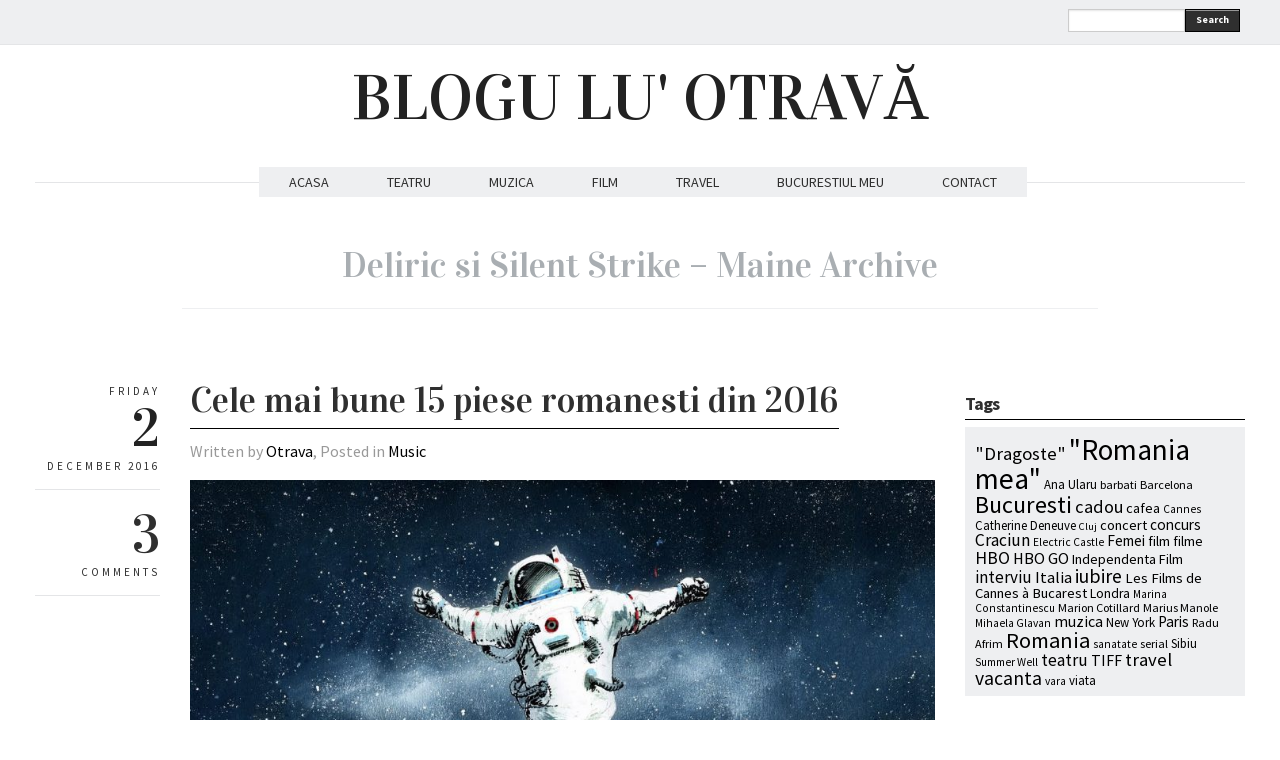

--- FILE ---
content_type: text/html; charset=UTF-8
request_url: https://www.bloguluotrava.ro/tag/deliric-si-silent-strike-maine/
body_size: 10688
content:
<!DOCTYPE html>
<html lang="en-US" xmlns:fb="http://www.facebook.com/2008/fbml"
 xmlns:og="http://opengraphprotocol.org/schema/"
 xmlns:fb="http://www.facebook.com/2008/fbml">
<head>
  <meta charset="UTF-8" />

  <!-- Set the viewport width to device width for mobile -->
  <meta name="viewport" content="width=device-width" />
  <meta name="generator" content="WordPress 6.2.8" />
  <link rel="alternate" type="application/rss+xml" title="RSS 2.0" href="https://www.bloguluotrava.ro/feed/" />
  <link rel="pingback" href="https://www.bloguluotrava.ro/xmlrpc.php" /> 
  <link rel="shortcut icon" href="https://www.bloguluotrava.ro/wp-content/themes/quarter/images/icons/favicon.png" />
  <title>Deliric si Silent Strike &#8211; Maine &#8211; BLOGU LU&#039; OTRAVĂ</title>
   <link rel="profile" href="https://gmpg.org/xfn/11" />
   <link rel="pingback" href="https://www.bloguluotrava.ro/xmlrpc.php" /> 

    <!-- GOOGLE WEB FONTS -->
   <link href='https://fonts.googleapis.com/css?family=Source+Sans+Pro:400,700,300italic,400italic,700italic' rel='stylesheet' type='text/css'>
   <link href='https://fonts.googleapis.com/css?family=Vidaloka' rel='stylesheet' type='text/css'>
  
  <!-- IE Fix for HTML5 Tags -->
  <!--[if lt IE 9]>
    <script src="https://html5shiv.googlecode.com/svn/trunk/html5.js"></script>
  <![endif]-->


<meta name='robots' content='max-image-preview:large' />
<link rel="alternate" type="application/rss+xml" title="BLOGU LU&#039; OTRAVĂ &raquo; Feed" href="https://www.bloguluotrava.ro/feed/" />
<link rel="alternate" type="application/rss+xml" title="BLOGU LU&#039; OTRAVĂ &raquo; Comments Feed" href="https://www.bloguluotrava.ro/comments/feed/" />
<link rel="alternate" type="application/rss+xml" title="BLOGU LU&#039; OTRAVĂ &raquo; Deliric si Silent Strike - Maine Tag Feed" href="https://www.bloguluotrava.ro/tag/deliric-si-silent-strike-maine/feed/" />
<script type="text/javascript">
window._wpemojiSettings = {"baseUrl":"https:\/\/s.w.org\/images\/core\/emoji\/14.0.0\/72x72\/","ext":".png","svgUrl":"https:\/\/s.w.org\/images\/core\/emoji\/14.0.0\/svg\/","svgExt":".svg","source":{"concatemoji":"https:\/\/www.bloguluotrava.ro\/wp-includes\/js\/wp-emoji-release.min.js?ver=6.2.8"}};
/*! This file is auto-generated */
!function(e,a,t){var n,r,o,i=a.createElement("canvas"),p=i.getContext&&i.getContext("2d");function s(e,t){p.clearRect(0,0,i.width,i.height),p.fillText(e,0,0);e=i.toDataURL();return p.clearRect(0,0,i.width,i.height),p.fillText(t,0,0),e===i.toDataURL()}function c(e){var t=a.createElement("script");t.src=e,t.defer=t.type="text/javascript",a.getElementsByTagName("head")[0].appendChild(t)}for(o=Array("flag","emoji"),t.supports={everything:!0,everythingExceptFlag:!0},r=0;r<o.length;r++)t.supports[o[r]]=function(e){if(p&&p.fillText)switch(p.textBaseline="top",p.font="600 32px Arial",e){case"flag":return s("\ud83c\udff3\ufe0f\u200d\u26a7\ufe0f","\ud83c\udff3\ufe0f\u200b\u26a7\ufe0f")?!1:!s("\ud83c\uddfa\ud83c\uddf3","\ud83c\uddfa\u200b\ud83c\uddf3")&&!s("\ud83c\udff4\udb40\udc67\udb40\udc62\udb40\udc65\udb40\udc6e\udb40\udc67\udb40\udc7f","\ud83c\udff4\u200b\udb40\udc67\u200b\udb40\udc62\u200b\udb40\udc65\u200b\udb40\udc6e\u200b\udb40\udc67\u200b\udb40\udc7f");case"emoji":return!s("\ud83e\udef1\ud83c\udffb\u200d\ud83e\udef2\ud83c\udfff","\ud83e\udef1\ud83c\udffb\u200b\ud83e\udef2\ud83c\udfff")}return!1}(o[r]),t.supports.everything=t.supports.everything&&t.supports[o[r]],"flag"!==o[r]&&(t.supports.everythingExceptFlag=t.supports.everythingExceptFlag&&t.supports[o[r]]);t.supports.everythingExceptFlag=t.supports.everythingExceptFlag&&!t.supports.flag,t.DOMReady=!1,t.readyCallback=function(){t.DOMReady=!0},t.supports.everything||(n=function(){t.readyCallback()},a.addEventListener?(a.addEventListener("DOMContentLoaded",n,!1),e.addEventListener("load",n,!1)):(e.attachEvent("onload",n),a.attachEvent("onreadystatechange",function(){"complete"===a.readyState&&t.readyCallback()})),(e=t.source||{}).concatemoji?c(e.concatemoji):e.wpemoji&&e.twemoji&&(c(e.twemoji),c(e.wpemoji)))}(window,document,window._wpemojiSettings);
</script>
<style type="text/css">
img.wp-smiley,
img.emoji {
	display: inline !important;
	border: none !important;
	box-shadow: none !important;
	height: 1em !important;
	width: 1em !important;
	margin: 0 0.07em !important;
	vertical-align: -0.1em !important;
	background: none !important;
	padding: 0 !important;
}
</style>
	<link rel='stylesheet' id='fbc_rc_widgets-style-css' href='https://www.bloguluotrava.ro/wp-content/plugins/facebook-comments-for-wordpress/css/facebook-comments-widgets.css?ver=6.2.8' type='text/css' media='all' />
<link rel='stylesheet' id='sbi_styles-css' href='https://www.bloguluotrava.ro/wp-content/plugins/instagram-feed/css/sbi-styles.min.css?ver=6.1.6' type='text/css' media='all' />
<link rel='stylesheet' id='wp-block-library-css' href='https://www.bloguluotrava.ro/wp-includes/css/dist/block-library/style.min.css?ver=6.2.8' type='text/css' media='all' />
<link rel='stylesheet' id='classic-theme-styles-css' href='https://www.bloguluotrava.ro/wp-includes/css/classic-themes.min.css?ver=6.2.8' type='text/css' media='all' />
<style id='global-styles-inline-css' type='text/css'>
body{--wp--preset--color--black: #000000;--wp--preset--color--cyan-bluish-gray: #abb8c3;--wp--preset--color--white: #ffffff;--wp--preset--color--pale-pink: #f78da7;--wp--preset--color--vivid-red: #cf2e2e;--wp--preset--color--luminous-vivid-orange: #ff6900;--wp--preset--color--luminous-vivid-amber: #fcb900;--wp--preset--color--light-green-cyan: #7bdcb5;--wp--preset--color--vivid-green-cyan: #00d084;--wp--preset--color--pale-cyan-blue: #8ed1fc;--wp--preset--color--vivid-cyan-blue: #0693e3;--wp--preset--color--vivid-purple: #9b51e0;--wp--preset--gradient--vivid-cyan-blue-to-vivid-purple: linear-gradient(135deg,rgba(6,147,227,1) 0%,rgb(155,81,224) 100%);--wp--preset--gradient--light-green-cyan-to-vivid-green-cyan: linear-gradient(135deg,rgb(122,220,180) 0%,rgb(0,208,130) 100%);--wp--preset--gradient--luminous-vivid-amber-to-luminous-vivid-orange: linear-gradient(135deg,rgba(252,185,0,1) 0%,rgba(255,105,0,1) 100%);--wp--preset--gradient--luminous-vivid-orange-to-vivid-red: linear-gradient(135deg,rgba(255,105,0,1) 0%,rgb(207,46,46) 100%);--wp--preset--gradient--very-light-gray-to-cyan-bluish-gray: linear-gradient(135deg,rgb(238,238,238) 0%,rgb(169,184,195) 100%);--wp--preset--gradient--cool-to-warm-spectrum: linear-gradient(135deg,rgb(74,234,220) 0%,rgb(151,120,209) 20%,rgb(207,42,186) 40%,rgb(238,44,130) 60%,rgb(251,105,98) 80%,rgb(254,248,76) 100%);--wp--preset--gradient--blush-light-purple: linear-gradient(135deg,rgb(255,206,236) 0%,rgb(152,150,240) 100%);--wp--preset--gradient--blush-bordeaux: linear-gradient(135deg,rgb(254,205,165) 0%,rgb(254,45,45) 50%,rgb(107,0,62) 100%);--wp--preset--gradient--luminous-dusk: linear-gradient(135deg,rgb(255,203,112) 0%,rgb(199,81,192) 50%,rgb(65,88,208) 100%);--wp--preset--gradient--pale-ocean: linear-gradient(135deg,rgb(255,245,203) 0%,rgb(182,227,212) 50%,rgb(51,167,181) 100%);--wp--preset--gradient--electric-grass: linear-gradient(135deg,rgb(202,248,128) 0%,rgb(113,206,126) 100%);--wp--preset--gradient--midnight: linear-gradient(135deg,rgb(2,3,129) 0%,rgb(40,116,252) 100%);--wp--preset--duotone--dark-grayscale: url('#wp-duotone-dark-grayscale');--wp--preset--duotone--grayscale: url('#wp-duotone-grayscale');--wp--preset--duotone--purple-yellow: url('#wp-duotone-purple-yellow');--wp--preset--duotone--blue-red: url('#wp-duotone-blue-red');--wp--preset--duotone--midnight: url('#wp-duotone-midnight');--wp--preset--duotone--magenta-yellow: url('#wp-duotone-magenta-yellow');--wp--preset--duotone--purple-green: url('#wp-duotone-purple-green');--wp--preset--duotone--blue-orange: url('#wp-duotone-blue-orange');--wp--preset--font-size--small: 13px;--wp--preset--font-size--medium: 20px;--wp--preset--font-size--large: 36px;--wp--preset--font-size--x-large: 42px;--wp--preset--spacing--20: 0.44rem;--wp--preset--spacing--30: 0.67rem;--wp--preset--spacing--40: 1rem;--wp--preset--spacing--50: 1.5rem;--wp--preset--spacing--60: 2.25rem;--wp--preset--spacing--70: 3.38rem;--wp--preset--spacing--80: 5.06rem;--wp--preset--shadow--natural: 6px 6px 9px rgba(0, 0, 0, 0.2);--wp--preset--shadow--deep: 12px 12px 50px rgba(0, 0, 0, 0.4);--wp--preset--shadow--sharp: 6px 6px 0px rgba(0, 0, 0, 0.2);--wp--preset--shadow--outlined: 6px 6px 0px -3px rgba(255, 255, 255, 1), 6px 6px rgba(0, 0, 0, 1);--wp--preset--shadow--crisp: 6px 6px 0px rgba(0, 0, 0, 1);}:where(.is-layout-flex){gap: 0.5em;}body .is-layout-flow > .alignleft{float: left;margin-inline-start: 0;margin-inline-end: 2em;}body .is-layout-flow > .alignright{float: right;margin-inline-start: 2em;margin-inline-end: 0;}body .is-layout-flow > .aligncenter{margin-left: auto !important;margin-right: auto !important;}body .is-layout-constrained > .alignleft{float: left;margin-inline-start: 0;margin-inline-end: 2em;}body .is-layout-constrained > .alignright{float: right;margin-inline-start: 2em;margin-inline-end: 0;}body .is-layout-constrained > .aligncenter{margin-left: auto !important;margin-right: auto !important;}body .is-layout-constrained > :where(:not(.alignleft):not(.alignright):not(.alignfull)){max-width: var(--wp--style--global--content-size);margin-left: auto !important;margin-right: auto !important;}body .is-layout-constrained > .alignwide{max-width: var(--wp--style--global--wide-size);}body .is-layout-flex{display: flex;}body .is-layout-flex{flex-wrap: wrap;align-items: center;}body .is-layout-flex > *{margin: 0;}:where(.wp-block-columns.is-layout-flex){gap: 2em;}.has-black-color{color: var(--wp--preset--color--black) !important;}.has-cyan-bluish-gray-color{color: var(--wp--preset--color--cyan-bluish-gray) !important;}.has-white-color{color: var(--wp--preset--color--white) !important;}.has-pale-pink-color{color: var(--wp--preset--color--pale-pink) !important;}.has-vivid-red-color{color: var(--wp--preset--color--vivid-red) !important;}.has-luminous-vivid-orange-color{color: var(--wp--preset--color--luminous-vivid-orange) !important;}.has-luminous-vivid-amber-color{color: var(--wp--preset--color--luminous-vivid-amber) !important;}.has-light-green-cyan-color{color: var(--wp--preset--color--light-green-cyan) !important;}.has-vivid-green-cyan-color{color: var(--wp--preset--color--vivid-green-cyan) !important;}.has-pale-cyan-blue-color{color: var(--wp--preset--color--pale-cyan-blue) !important;}.has-vivid-cyan-blue-color{color: var(--wp--preset--color--vivid-cyan-blue) !important;}.has-vivid-purple-color{color: var(--wp--preset--color--vivid-purple) !important;}.has-black-background-color{background-color: var(--wp--preset--color--black) !important;}.has-cyan-bluish-gray-background-color{background-color: var(--wp--preset--color--cyan-bluish-gray) !important;}.has-white-background-color{background-color: var(--wp--preset--color--white) !important;}.has-pale-pink-background-color{background-color: var(--wp--preset--color--pale-pink) !important;}.has-vivid-red-background-color{background-color: var(--wp--preset--color--vivid-red) !important;}.has-luminous-vivid-orange-background-color{background-color: var(--wp--preset--color--luminous-vivid-orange) !important;}.has-luminous-vivid-amber-background-color{background-color: var(--wp--preset--color--luminous-vivid-amber) !important;}.has-light-green-cyan-background-color{background-color: var(--wp--preset--color--light-green-cyan) !important;}.has-vivid-green-cyan-background-color{background-color: var(--wp--preset--color--vivid-green-cyan) !important;}.has-pale-cyan-blue-background-color{background-color: var(--wp--preset--color--pale-cyan-blue) !important;}.has-vivid-cyan-blue-background-color{background-color: var(--wp--preset--color--vivid-cyan-blue) !important;}.has-vivid-purple-background-color{background-color: var(--wp--preset--color--vivid-purple) !important;}.has-black-border-color{border-color: var(--wp--preset--color--black) !important;}.has-cyan-bluish-gray-border-color{border-color: var(--wp--preset--color--cyan-bluish-gray) !important;}.has-white-border-color{border-color: var(--wp--preset--color--white) !important;}.has-pale-pink-border-color{border-color: var(--wp--preset--color--pale-pink) !important;}.has-vivid-red-border-color{border-color: var(--wp--preset--color--vivid-red) !important;}.has-luminous-vivid-orange-border-color{border-color: var(--wp--preset--color--luminous-vivid-orange) !important;}.has-luminous-vivid-amber-border-color{border-color: var(--wp--preset--color--luminous-vivid-amber) !important;}.has-light-green-cyan-border-color{border-color: var(--wp--preset--color--light-green-cyan) !important;}.has-vivid-green-cyan-border-color{border-color: var(--wp--preset--color--vivid-green-cyan) !important;}.has-pale-cyan-blue-border-color{border-color: var(--wp--preset--color--pale-cyan-blue) !important;}.has-vivid-cyan-blue-border-color{border-color: var(--wp--preset--color--vivid-cyan-blue) !important;}.has-vivid-purple-border-color{border-color: var(--wp--preset--color--vivid-purple) !important;}.has-vivid-cyan-blue-to-vivid-purple-gradient-background{background: var(--wp--preset--gradient--vivid-cyan-blue-to-vivid-purple) !important;}.has-light-green-cyan-to-vivid-green-cyan-gradient-background{background: var(--wp--preset--gradient--light-green-cyan-to-vivid-green-cyan) !important;}.has-luminous-vivid-amber-to-luminous-vivid-orange-gradient-background{background: var(--wp--preset--gradient--luminous-vivid-amber-to-luminous-vivid-orange) !important;}.has-luminous-vivid-orange-to-vivid-red-gradient-background{background: var(--wp--preset--gradient--luminous-vivid-orange-to-vivid-red) !important;}.has-very-light-gray-to-cyan-bluish-gray-gradient-background{background: var(--wp--preset--gradient--very-light-gray-to-cyan-bluish-gray) !important;}.has-cool-to-warm-spectrum-gradient-background{background: var(--wp--preset--gradient--cool-to-warm-spectrum) !important;}.has-blush-light-purple-gradient-background{background: var(--wp--preset--gradient--blush-light-purple) !important;}.has-blush-bordeaux-gradient-background{background: var(--wp--preset--gradient--blush-bordeaux) !important;}.has-luminous-dusk-gradient-background{background: var(--wp--preset--gradient--luminous-dusk) !important;}.has-pale-ocean-gradient-background{background: var(--wp--preset--gradient--pale-ocean) !important;}.has-electric-grass-gradient-background{background: var(--wp--preset--gradient--electric-grass) !important;}.has-midnight-gradient-background{background: var(--wp--preset--gradient--midnight) !important;}.has-small-font-size{font-size: var(--wp--preset--font-size--small) !important;}.has-medium-font-size{font-size: var(--wp--preset--font-size--medium) !important;}.has-large-font-size{font-size: var(--wp--preset--font-size--large) !important;}.has-x-large-font-size{font-size: var(--wp--preset--font-size--x-large) !important;}
.wp-block-navigation a:where(:not(.wp-element-button)){color: inherit;}
:where(.wp-block-columns.is-layout-flex){gap: 2em;}
.wp-block-pullquote{font-size: 1.5em;line-height: 1.6;}
</style>
<link rel='stylesheet' id='fancybox-css' href='https://www.bloguluotrava.ro/wp-content/themes/quarter/javascripts/source/jquery.fancybox.css?ver=6.2.8' type='text/css' media='all' />
<link rel='stylesheet' id='foundation-css' href='https://www.bloguluotrava.ro/wp-content/themes/quarter/stylesheets/foundation.css?ver=6.2.8' type='text/css' media='all' />
<link rel='stylesheet' id='aude-layout-css' href='https://www.bloguluotrava.ro/wp-content/themes/quarter/style.css?ver=6.2.8' type='text/css' media='all' />
<link rel='stylesheet' id='superfishcss-css' href='https://www.bloguluotrava.ro/wp-content/themes/quarter/stylesheets/superfish.css?ver=6.2.8' type='text/css' media='all' />
<link rel='stylesheet' id='flexslider-css' href='https://www.bloguluotrava.ro/wp-content/themes/quarter/stylesheets/flexslider.css?ver=6.2.8' type='text/css' media='all' />
<script type='text/javascript' src='https://www.bloguluotrava.ro/wp-includes/js/jquery/jquery.min.js?ver=3.6.4' id='jquery-core-js'></script>
<script type='text/javascript' src='https://www.bloguluotrava.ro/wp-includes/js/jquery/jquery-migrate.min.js?ver=3.4.0' id='jquery-migrate-js'></script>
<script type='text/javascript' src='https://www.bloguluotrava.ro/wp-content/themes/quarter/javascripts/modernizr.foundation.js?ver=6.2.8' id='modernizr-js'></script>
<script type='text/javascript' src='https://www.bloguluotrava.ro/wp-content/plugins/google-analyticator/external-tracking.min.js?ver=6.5.7' id='ga-external-tracking-js'></script>
<link rel="https://api.w.org/" href="https://www.bloguluotrava.ro/wp-json/" /><link rel="alternate" type="application/json" href="https://www.bloguluotrava.ro/wp-json/wp/v2/tags/4990" /><link rel="EditURI" type="application/rsd+xml" title="RSD" href="https://www.bloguluotrava.ro/xmlrpc.php?rsd" />
<link rel="wlwmanifest" type="application/wlwmanifest+xml" href="https://www.bloguluotrava.ro/wp-includes/wlwmanifest.xml" />
<meta name="generator" content="WordPress 6.2.8" />
<meta property="og:site_name" content="BLOGU LU&amp;#039; OTRAVĂ" />
<meta property="og:type" content="article" />
<style type="text/css">.recentcomments a{display:inline !important;padding:0 !important;margin:0 !important;}</style>
<style type="text/css">
.a-stats {
	width: auto;
}
.a-stats a {
	background: #7CA821;
	background-image:-moz-linear-gradient(0% 100% 90deg,#5F8E14,#7CA821);
	background-image:-webkit-gradient(linear,0% 0,0% 100%,from(#7CA821),to(#5F8E14));
	border: 1px solid #5F8E14;
	border-radius:3px;
	color: #CFEA93;
	cursor: pointer;
	display: block;
	font-weight: normal;
	height: 100%;
	-moz-border-radius:3px;
	padding: 7px 0 8px;
	text-align: center;
	text-decoration: none;
	-webkit-border-radius:3px;
	width: 100%;
}
.a-stats a:hover {
	text-decoration: none;
	background-image:-moz-linear-gradient(0% 100% 90deg,#6F9C1B,#659417);
	background-image:-webkit-gradient(linear,0% 0,0% 100%,from(#659417),to(#6F9C1B));
}
.a-stats .count {
	color: #FFF;
	display: block;
	font-size: 15px;
	line-height: 16px;
	padding: 0 13px;
	white-space: nowrap;
}
</style>

<!-- Google Analytics Tracking by Google Analyticator 6.5.7 -->
<script type="text/javascript">
    var analyticsFileTypes = [];
    var analyticsSnippet = 'enabled';
    var analyticsEventTracking = 'enabled';
</script>
<script type="text/javascript">
	var _gaq = _gaq || [];
  
	_gaq.push(['_setAccount', 'UA-39491246-1']);
    _gaq.push(['_addDevId', 'i9k95']); // Google Analyticator App ID with Google
	_gaq.push(['_trackPageview']);

	(function() {
		var ga = document.createElement('script'); ga.type = 'text/javascript'; ga.async = true;
		                ga.src = ('https:' == document.location.protocol ? 'https://ssl' : 'http://www') + '.google-analytics.com/ga.js';
		                var s = document.getElementsByTagName('script')[0]; s.parentNode.insertBefore(ga, s);
	})();
</script>


<!-- Google tag (gtag.js) -->
<script async src="https://www.googletagmanager.com/gtag/js?id=G-R069TXBKJL"></script>
<script>
  window.dataLayer = window.dataLayer || [];
  function gtag(){dataLayer.push(arguments);}
  gtag('js', new Date());

  gtag('config', 'G-R069TXBKJL');
</script>


<!-- Hotjar Tracking Code for https://www.bloguluotrava.ro -->
<script>
    (function(h,o,t,j,a,r){
        h.hj=h.hj||function(){(h.hj.q=h.hj.q||[]).push(arguments)};
        h._hjSettings={hjid:1784438,hjsv:6};
        a=o.getElementsByTagName('head')[0];
        r=o.createElement('script');r.async=1;
        r.src=t+h._hjSettings.hjid+j+h._hjSettings.hjsv;
        a.appendChild(r);
    })(window,document,'https://static.hotjar.com/c/hotjar-','.js?sv=');
</script>


</head>
<body data-rsssl=1 class="archive tag tag-deliric-si-silent-strike-maine tag-4990">

<!-- Top Bar -->
  <div class="top">
    <div class="row">
     <div class="ten columns">
      <ul class="social">
            	        	                                            	        </ul>
    </div>

    <div class="two columns">
      <div class="row">
      <div class="eleven columns">  
     <!-- SEARCH -->
   <form method="get" id="searchform" action="https://www.bloguluotrava.ro">
   <div class="row collapse">  
   <div class="ten mobile-three columns">
   <input type="text" name="s" id="s" value=""> 
   </div>
   <div class="two mobile-one columns">
   <button type="submit" class="button tiny">Search</button>    
   </div>
   </div>
   </form>
<!-- SEARCH END -->   </div>
 </div>
  </div>

</div>
</div>

  <!-- End Top Bar -->


 <!-- Header -->

    <div class="row">
    <div class="twelve columns">
     <a href="https://www.bloguluotrava.ro/">
     <h1 class="text-center logo">
         BLOGU LU&#039; OTRAVĂ        </h1></a>
     
     <p class="text-center motto"></p>
     
    </div>
  </div>
  <!-- End Header -->


  <!-- NAVIGATION -->
    <div class="row">
    <div class="twelve columns"> 
 <nav>
     <ul id="themenu" class="sf-menu navigation"><li id="menu-item-3890" class="menu-item menu-item-type-custom menu-item-object-custom menu-item-home menu-item-3890"><a href="https://www.bloguluotrava.ro/">ACASA</a></li>
<li id="menu-item-3885" class="menu-item menu-item-type-taxonomy menu-item-object-category menu-item-3885"><a href="https://www.bloguluotrava.ro/category/teatru/">TEATRU</a></li>
<li id="menu-item-3886" class="menu-item menu-item-type-taxonomy menu-item-object-category menu-item-3886"><a href="https://www.bloguluotrava.ro/category/music/">MUZICA</a></li>
<li id="menu-item-3887" class="menu-item menu-item-type-taxonomy menu-item-object-category menu-item-3887"><a href="https://www.bloguluotrava.ro/category/film/">FILM</a></li>
<li id="menu-item-3888" class="menu-item menu-item-type-taxonomy menu-item-object-category menu-item-3888"><a href="https://www.bloguluotrava.ro/category/travel/">TRAVEL</a></li>
<li id="menu-item-3889" class="menu-item menu-item-type-taxonomy menu-item-object-category menu-item-3889"><a href="https://www.bloguluotrava.ro/category/bucurestiul-meu/">BUCURESTIUL MEU</a></li>
<li id="menu-item-4747" class="menu-item menu-item-type-custom menu-item-object-custom menu-item-4747"><a href="https://www.bloguluotrava.ro/contact/">CONTACT</a></li>
</ul>

 <!-- DROPDOWN SELECT MENU FOR SMALL SCREENS -->      
  <div class="medium button dropdown">
  Select
   <ul>
<li><a href="https://www.bloguluotrava.ro/">ACASA</a></li>
<li><a href="https://www.bloguluotrava.ro/category/teatru/">TEATRU</a></li>
<li><a href="https://www.bloguluotrava.ro/category/music/">MUZICA</a></li>
<li><a href="https://www.bloguluotrava.ro/category/film/">FILM</a></li>
<li><a href="https://www.bloguluotrava.ro/category/travel/">TRAVEL</a></li>
<li><a href="https://www.bloguluotrava.ro/category/bucurestiul-meu/">BUCURESTIUL MEU</a></li>
<li><a href="https://www.bloguluotrava.ro/contact/">CONTACT</a></li>
 </ul>
</div>
 <!-- END OF DROPDOWN SELECT MENU FOR SMALL SCREENS --> 
 </nav>
 
 
 
   </div>
</div>

<!-- END OF NAVIGATION --> 


 <!-- Main Page Content and Sidebar -->

<div class="row"> 
<div class="twelve columns">
    <h1 class="archive_title">
             
              <span>Deliric si Silent Strike &#8211; Maine Archive</span>
            </h1>
</div>
</div>

   
  <div class="row">
   
   <div class="nine columns">

        <!-- Post -->
 

  


       <div class="row">
       <div class="twelve columns">
       <div class="row">
       <div class="two columns">
        <div class="row">
        <div class="twelve columns">
        
        <div class="info">
        <p class="text-right day">Friday</p>
        <h3 class="text-right">2</h3>
        <p class="text-right month">December 2016</p>
        </div>

         <div class="info">
        <h3 class="text-right"><a href="https://www.bloguluotrava.ro/cele-mai-bune-15-de-piese-romanesti-din-2016//#comments">3</a></h3>
        <p class="text-right">COMMENTS</p>
        </div>
   
             </div>
             </div>
             </div>

    <div class="ten columns">

      <article>
      <div class="post-13271 post type-post status-publish format-standard has-post-thumbnail hentry category-music tag-orizont tag-coma tag-cred-ca-sunt-extraterestru tag-culese-din-cartier tag-deliric-si-silent-strike tag-deliric-si-silent-strike-maine tag-fantome tag-fratii-grime tag-gojira-planet-h tag-guess-who-feat-tudor-chirila-prea-curand tag-la-hotar tag-les-elephants-bizzares tag-macanache tag-the-mono-jacks">
      <h2 class="post_title"><span><a href="https://www.bloguluotrava.ro/cele-mai-bune-15-de-piese-romanesti-din-2016/" title="Cele mai bune 15 piese romanesti din 2016">Cele mai bune 15 piese romanesti din 2016</a></span></h2>
      <p class="written">Written by <a href="https://www.bloguluotrava.ro/author/admin/" title="Posts by Otrava" rel="author">Otrava</a>,  Posted in <a href="https://www.bloguluotrava.ro/category/music/" rel="nofollow">Music</a></p>

      <div class="featuredimage"><a href="https://www.bloguluotrava.ro/cele-mai-bune-15-de-piese-romanesti-din-2016/" title="Cele mai bune 15 piese romanesti din 2016"><img width="940" height="529" src="https://www.bloguluotrava.ro/wp-content/uploads/2016/12/del-940x529.jpg" class="attachment-large size-large wp-post-image" alt="" decoding="async" srcset="https://www.bloguluotrava.ro/wp-content/uploads/2016/12/del-940x529.jpg 940w, https://www.bloguluotrava.ro/wp-content/uploads/2016/12/del-580x326.jpg 580w, https://www.bloguluotrava.ro/wp-content/uploads/2016/12/del-768x432.jpg 768w, https://www.bloguluotrava.ro/wp-content/uploads/2016/12/del.jpg 1280w" sizes="(max-width: 940px) 100vw, 940px" /></a></div>
  

      <div class="row">
      <div class="maincontent">  
      <div class="twelve columns">
      <p class="p1"><strong><a href="https://www.bloguluotrava.ro/cele-mai-bune-10-de-piese-romanesti-din-2015/">Am facut treaba ast</a></strong>a si anul trecut si o sa o fac la fiecare final de an. Pentru ca as vrea sa auda cat mai multi despre unele trupe care nu apar pe la TV sau pe la radio. Este un top. Si revin cu textul asta inainte de fiecare top. Este o treaba subiectiva si foarte, foarte personala.</p>
<p class="p1"> <a href="https://www.bloguluotrava.ro/cele-mai-bune-15-de-piese-romanesti-din-2016/#more-13271" class="more-link"><span aria-label="Continue reading Cele mai bune 15 piese romanesti din 2016">(more&hellip;)</span></a></p>
      

      </div>
      </div>
      </div>
      </div>
      </article>

    </div>
       </div>
        
           </div>
         </div>
                    <!-- End Post -->
<div class="row paging">
<div class="ten columns offset-by-two">
   <div class="six columns">
     <div class="morenext"></div>    
     </div>
     <div class="six columns">
     <div class="moreprevious"></div>           
</div>
 
</div>
</div>   

        
  </div>

<!-- SIDEBAR -->
<div class="three columns">

	
	<div class="row sidebar"> 
<div class="twelve columns"><h4>Tags</h4><div class="tagcloud"><a href="https://www.bloguluotrava.ro/tag/dragoste/" class="tag-cloud-link tag-link-1540 tag-link-position-1" style="font-size: 14.021505376344pt;" aria-label="&quot;Dragoste&quot; (24 items)">&quot;Dragoste&quot;</a>
<a href="https://www.bloguluotrava.ro/tag/romania-mea/" class="tag-cloud-link tag-link-1559 tag-link-position-2" style="font-size: 22pt;" aria-label="&quot;Romania mea&quot; (84 items)">&quot;Romania mea&quot;</a>
<a href="https://www.bloguluotrava.ro/tag/ana-ularu/" class="tag-cloud-link tag-link-1179 tag-link-position-3" style="font-size: 9.6559139784946pt;" aria-label="Ana Ularu (12 items)">Ana Ularu</a>
<a href="https://www.bloguluotrava.ro/tag/barbati/" class="tag-cloud-link tag-link-1876 tag-link-position-4" style="font-size: 9.2043010752688pt;" aria-label="barbati (11 items)">barbati</a>
<a href="https://www.bloguluotrava.ro/tag/barcelona/" class="tag-cloud-link tag-link-1584 tag-link-position-5" style="font-size: 9.2043010752688pt;" aria-label="Barcelona (11 items)">Barcelona</a>
<a href="https://www.bloguluotrava.ro/tag/bucuresti/" class="tag-cloud-link tag-link-969 tag-link-position-6" style="font-size: 18.236559139785pt;" aria-label="Bucuresti (47 items)">Bucuresti</a>
<a href="https://www.bloguluotrava.ro/tag/cadou/" class="tag-cloud-link tag-link-1021 tag-link-position-7" style="font-size: 13.720430107527pt;" aria-label="cadou (23 items)">cadou</a>
<a href="https://www.bloguluotrava.ro/tag/cafea/" class="tag-cloud-link tag-link-2947 tag-link-position-8" style="font-size: 10.709677419355pt;" aria-label="cafea (14 items)">cafea</a>
<a href="https://www.bloguluotrava.ro/tag/cannes/" class="tag-cloud-link tag-link-945 tag-link-position-9" style="font-size: 8.6021505376344pt;" aria-label="Cannes (10 items)">Cannes</a>
<a href="https://www.bloguluotrava.ro/tag/catherine-deneuve/" class="tag-cloud-link tag-link-1222 tag-link-position-10" style="font-size: 9.6559139784946pt;" aria-label="Catherine Deneuve (12 items)">Catherine Deneuve</a>
<a href="https://www.bloguluotrava.ro/tag/cluj/" class="tag-cloud-link tag-link-1131 tag-link-position-11" style="font-size: 8pt;" aria-label="Cluj (9 items)">Cluj</a>
<a href="https://www.bloguluotrava.ro/tag/concert/" class="tag-cloud-link tag-link-1522 tag-link-position-12" style="font-size: 10.709677419355pt;" aria-label="concert (14 items)">concert</a>
<a href="https://www.bloguluotrava.ro/tag/concurs/" class="tag-cloud-link tag-link-978 tag-link-position-13" style="font-size: 11.462365591398pt;" aria-label="concurs (16 items)">concurs</a>
<a href="https://www.bloguluotrava.ro/tag/craciun/" class="tag-cloud-link tag-link-1020 tag-link-position-14" style="font-size: 13.118279569892pt;" aria-label="Craciun (21 items)">Craciun</a>
<a href="https://www.bloguluotrava.ro/tag/electric-castle/" class="tag-cloud-link tag-link-4030 tag-link-position-15" style="font-size: 8.6021505376344pt;" aria-label="Electric Castle (10 items)">Electric Castle</a>
<a href="https://www.bloguluotrava.ro/tag/femei/" class="tag-cloud-link tag-link-1751 tag-link-position-16" style="font-size: 11.462365591398pt;" aria-label="Femei (16 items)">Femei</a>
<a href="https://www.bloguluotrava.ro/tag/film-2/" class="tag-cloud-link tag-link-1931 tag-link-position-17" style="font-size: 10.709677419355pt;" aria-label="film (14 items)">film</a>
<a href="https://www.bloguluotrava.ro/tag/filme/" class="tag-cloud-link tag-link-4427 tag-link-position-18" style="font-size: 10.709677419355pt;" aria-label="filme (14 items)">filme</a>
<a href="https://www.bloguluotrava.ro/tag/hbo/" class="tag-cloud-link tag-link-2293 tag-link-position-19" style="font-size: 13.41935483871pt;" aria-label="HBO (22 items)">HBO</a>
<a href="https://www.bloguluotrava.ro/tag/hbo-go/" class="tag-cloud-link tag-link-4711 tag-link-position-20" style="font-size: 12.516129032258pt;" aria-label="HBO GO (19 items)">HBO GO</a>
<a href="https://www.bloguluotrava.ro/tag/independenta-film/" class="tag-cloud-link tag-link-2601 tag-link-position-21" style="font-size: 10.709677419355pt;" aria-label="Independenta Film (14 items)">Independenta Film</a>
<a href="https://www.bloguluotrava.ro/tag/interviu/" class="tag-cloud-link tag-link-954 tag-link-position-22" style="font-size: 12.817204301075pt;" aria-label="interviu (20 items)">interviu</a>
<a href="https://www.bloguluotrava.ro/tag/italia/" class="tag-cloud-link tag-link-1477 tag-link-position-23" style="font-size: 12.516129032258pt;" aria-label="Italia (19 items)">Italia</a>
<a href="https://www.bloguluotrava.ro/tag/iubire/" class="tag-cloud-link tag-link-1154 tag-link-position-24" style="font-size: 14.774193548387pt;" aria-label="iubire (27 items)">iubire</a>
<a href="https://www.bloguluotrava.ro/tag/les-films-de-cannes-a-bucarest/" class="tag-cloud-link tag-link-995 tag-link-position-25" style="font-size: 11.010752688172pt;" aria-label="Les Films de Cannes à Bucarest (15 items)">Les Films de Cannes à Bucarest</a>
<a href="https://www.bloguluotrava.ro/tag/londra/" class="tag-cloud-link tag-link-1576 tag-link-position-26" style="font-size: 10.258064516129pt;" aria-label="Londra (13 items)">Londra</a>
<a href="https://www.bloguluotrava.ro/tag/marina-constantinescu/" class="tag-cloud-link tag-link-1205 tag-link-position-27" style="font-size: 8.6021505376344pt;" aria-label="Marina Constantinescu (10 items)">Marina Constantinescu</a>
<a href="https://www.bloguluotrava.ro/tag/marion-cotillard/" class="tag-cloud-link tag-link-1618 tag-link-position-28" style="font-size: 9.2043010752688pt;" aria-label="Marion Cotillard (11 items)">Marion Cotillard</a>
<a href="https://www.bloguluotrava.ro/tag/marius-manole/" class="tag-cloud-link tag-link-1006 tag-link-position-29" style="font-size: 9.2043010752688pt;" aria-label="Marius Manole (11 items)">Marius Manole</a>
<a href="https://www.bloguluotrava.ro/tag/mihaela-glavan/" class="tag-cloud-link tag-link-2060 tag-link-position-30" style="font-size: 8.6021505376344pt;" aria-label="Mihaela Glavan (10 items)">Mihaela Glavan</a>
<a href="https://www.bloguluotrava.ro/tag/muzica/" class="tag-cloud-link tag-link-3398 tag-link-position-31" style="font-size: 11.913978494624pt;" aria-label="muzica (17 items)">muzica</a>
<a href="https://www.bloguluotrava.ro/tag/new-york/" class="tag-cloud-link tag-link-1512 tag-link-position-32" style="font-size: 9.6559139784946pt;" aria-label="New York (12 items)">New York</a>
<a href="https://www.bloguluotrava.ro/tag/paris/" class="tag-cloud-link tag-link-976 tag-link-position-33" style="font-size: 11.462365591398pt;" aria-label="Paris (16 items)">Paris</a>
<a href="https://www.bloguluotrava.ro/tag/radu-afrim/" class="tag-cloud-link tag-link-1008 tag-link-position-34" style="font-size: 9.2043010752688pt;" aria-label="Radu Afrim (11 items)">Radu Afrim</a>
<a href="https://www.bloguluotrava.ro/tag/romania/" class="tag-cloud-link tag-link-1703 tag-link-position-35" style="font-size: 16.731182795699pt;" aria-label="Romania (37 items)">Romania</a>
<a href="https://www.bloguluotrava.ro/tag/sanatate/" class="tag-cloud-link tag-link-1262 tag-link-position-36" style="font-size: 8.6021505376344pt;" aria-label="sanatate (10 items)">sanatate</a>
<a href="https://www.bloguluotrava.ro/tag/serial/" class="tag-cloud-link tag-link-2295 tag-link-position-37" style="font-size: 9.2043010752688pt;" aria-label="serial (11 items)">serial</a>
<a href="https://www.bloguluotrava.ro/tag/sibiu/" class="tag-cloud-link tag-link-1549 tag-link-position-38" style="font-size: 9.6559139784946pt;" aria-label="Sibiu (12 items)">Sibiu</a>
<a href="https://www.bloguluotrava.ro/tag/summer-well/" class="tag-cloud-link tag-link-4188 tag-link-position-39" style="font-size: 8.6021505376344pt;" aria-label="Summer Well (10 items)">Summer Well</a>
<a href="https://www.bloguluotrava.ro/tag/teatru-2/" class="tag-cloud-link tag-link-1273 tag-link-position-40" style="font-size: 13.118279569892pt;" aria-label="teatru (21 items)">teatru</a>
<a href="https://www.bloguluotrava.ro/tag/tiff/" class="tag-cloud-link tag-link-3927 tag-link-position-41" style="font-size: 11.913978494624pt;" aria-label="TIFF (17 items)">TIFF</a>
<a href="https://www.bloguluotrava.ro/tag/travel-2/" class="tag-cloud-link tag-link-1798 tag-link-position-42" style="font-size: 14.021505376344pt;" aria-label="travel (24 items)">travel</a>
<a href="https://www.bloguluotrava.ro/tag/vacanta/" class="tag-cloud-link tag-link-1072 tag-link-position-43" style="font-size: 14.774193548387pt;" aria-label="vacanta (27 items)">vacanta</a>
<a href="https://www.bloguluotrava.ro/tag/vara/" class="tag-cloud-link tag-link-1688 tag-link-position-44" style="font-size: 8.6021505376344pt;" aria-label="vara (10 items)">vara</a>
<a href="https://www.bloguluotrava.ro/tag/viata/" class="tag-cloud-link tag-link-1213 tag-link-position-45" style="font-size: 9.6559139784946pt;" aria-label="viata (12 items)">viata</a></div>
</div></div><div class="row sidebar"> 
<div class="twelve columns">			<div class="textwidget">
</div>
		</div></div><div class="row sidebar"> 
<div class="twelve columns"><h4>Arhiva</h4>
			<ul>
					<li><a href='https://www.bloguluotrava.ro/2025/10/'>October 2025</a>&nbsp;(1)</li>
	<li><a href='https://www.bloguluotrava.ro/2025/07/'>July 2025</a>&nbsp;(1)</li>
	<li><a href='https://www.bloguluotrava.ro/2024/10/'>October 2024</a>&nbsp;(2)</li>
	<li><a href='https://www.bloguluotrava.ro/2024/05/'>May 2024</a>&nbsp;(1)</li>
	<li><a href='https://www.bloguluotrava.ro/2024/02/'>February 2024</a>&nbsp;(1)</li>
	<li><a href='https://www.bloguluotrava.ro/2023/11/'>November 2023</a>&nbsp;(1)</li>
	<li><a href='https://www.bloguluotrava.ro/2023/07/'>July 2023</a>&nbsp;(1)</li>
	<li><a href='https://www.bloguluotrava.ro/2023/04/'>April 2023</a>&nbsp;(2)</li>
	<li><a href='https://www.bloguluotrava.ro/2023/03/'>March 2023</a>&nbsp;(2)</li>
	<li><a href='https://www.bloguluotrava.ro/2023/02/'>February 2023</a>&nbsp;(2)</li>
	<li><a href='https://www.bloguluotrava.ro/2022/12/'>December 2022</a>&nbsp;(1)</li>
	<li><a href='https://www.bloguluotrava.ro/2022/11/'>November 2022</a>&nbsp;(4)</li>
	<li><a href='https://www.bloguluotrava.ro/2022/10/'>October 2022</a>&nbsp;(2)</li>
	<li><a href='https://www.bloguluotrava.ro/2022/09/'>September 2022</a>&nbsp;(2)</li>
	<li><a href='https://www.bloguluotrava.ro/2022/08/'>August 2022</a>&nbsp;(3)</li>
	<li><a href='https://www.bloguluotrava.ro/2022/07/'>July 2022</a>&nbsp;(7)</li>
	<li><a href='https://www.bloguluotrava.ro/2022/06/'>June 2022</a>&nbsp;(5)</li>
	<li><a href='https://www.bloguluotrava.ro/2022/05/'>May 2022</a>&nbsp;(6)</li>
	<li><a href='https://www.bloguluotrava.ro/2022/04/'>April 2022</a>&nbsp;(8)</li>
	<li><a href='https://www.bloguluotrava.ro/2022/03/'>March 2022</a>&nbsp;(3)</li>
	<li><a href='https://www.bloguluotrava.ro/2022/02/'>February 2022</a>&nbsp;(7)</li>
	<li><a href='https://www.bloguluotrava.ro/2022/01/'>January 2022</a>&nbsp;(1)</li>
	<li><a href='https://www.bloguluotrava.ro/2021/12/'>December 2021</a>&nbsp;(2)</li>
	<li><a href='https://www.bloguluotrava.ro/2021/11/'>November 2021</a>&nbsp;(2)</li>
	<li><a href='https://www.bloguluotrava.ro/2021/10/'>October 2021</a>&nbsp;(4)</li>
	<li><a href='https://www.bloguluotrava.ro/2021/09/'>September 2021</a>&nbsp;(1)</li>
	<li><a href='https://www.bloguluotrava.ro/2021/08/'>August 2021</a>&nbsp;(4)</li>
	<li><a href='https://www.bloguluotrava.ro/2021/06/'>June 2021</a>&nbsp;(1)</li>
	<li><a href='https://www.bloguluotrava.ro/2021/05/'>May 2021</a>&nbsp;(1)</li>
	<li><a href='https://www.bloguluotrava.ro/2021/04/'>April 2021</a>&nbsp;(2)</li>
	<li><a href='https://www.bloguluotrava.ro/2021/03/'>March 2021</a>&nbsp;(3)</li>
	<li><a href='https://www.bloguluotrava.ro/2021/02/'>February 2021</a>&nbsp;(2)</li>
	<li><a href='https://www.bloguluotrava.ro/2021/01/'>January 2021</a>&nbsp;(1)</li>
	<li><a href='https://www.bloguluotrava.ro/2020/12/'>December 2020</a>&nbsp;(4)</li>
	<li><a href='https://www.bloguluotrava.ro/2020/11/'>November 2020</a>&nbsp;(5)</li>
	<li><a href='https://www.bloguluotrava.ro/2020/10/'>October 2020</a>&nbsp;(3)</li>
	<li><a href='https://www.bloguluotrava.ro/2020/09/'>September 2020</a>&nbsp;(3)</li>
	<li><a href='https://www.bloguluotrava.ro/2020/08/'>August 2020</a>&nbsp;(5)</li>
	<li><a href='https://www.bloguluotrava.ro/2020/07/'>July 2020</a>&nbsp;(5)</li>
	<li><a href='https://www.bloguluotrava.ro/2020/06/'>June 2020</a>&nbsp;(4)</li>
	<li><a href='https://www.bloguluotrava.ro/2020/05/'>May 2020</a>&nbsp;(5)</li>
	<li><a href='https://www.bloguluotrava.ro/2020/04/'>April 2020</a>&nbsp;(6)</li>
	<li><a href='https://www.bloguluotrava.ro/2020/03/'>March 2020</a>&nbsp;(5)</li>
	<li><a href='https://www.bloguluotrava.ro/2020/02/'>February 2020</a>&nbsp;(8)</li>
	<li><a href='https://www.bloguluotrava.ro/2020/01/'>January 2020</a>&nbsp;(9)</li>
	<li><a href='https://www.bloguluotrava.ro/2019/12/'>December 2019</a>&nbsp;(10)</li>
	<li><a href='https://www.bloguluotrava.ro/2019/11/'>November 2019</a>&nbsp;(6)</li>
	<li><a href='https://www.bloguluotrava.ro/2019/10/'>October 2019</a>&nbsp;(8)</li>
	<li><a href='https://www.bloguluotrava.ro/2019/09/'>September 2019</a>&nbsp;(6)</li>
	<li><a href='https://www.bloguluotrava.ro/2019/08/'>August 2019</a>&nbsp;(3)</li>
	<li><a href='https://www.bloguluotrava.ro/2019/07/'>July 2019</a>&nbsp;(6)</li>
	<li><a href='https://www.bloguluotrava.ro/2019/06/'>June 2019</a>&nbsp;(5)</li>
	<li><a href='https://www.bloguluotrava.ro/2019/05/'>May 2019</a>&nbsp;(3)</li>
	<li><a href='https://www.bloguluotrava.ro/2019/04/'>April 2019</a>&nbsp;(5)</li>
	<li><a href='https://www.bloguluotrava.ro/2019/03/'>March 2019</a>&nbsp;(5)</li>
	<li><a href='https://www.bloguluotrava.ro/2019/02/'>February 2019</a>&nbsp;(10)</li>
	<li><a href='https://www.bloguluotrava.ro/2019/01/'>January 2019</a>&nbsp;(11)</li>
	<li><a href='https://www.bloguluotrava.ro/2018/12/'>December 2018</a>&nbsp;(13)</li>
	<li><a href='https://www.bloguluotrava.ro/2018/11/'>November 2018</a>&nbsp;(6)</li>
	<li><a href='https://www.bloguluotrava.ro/2018/10/'>October 2018</a>&nbsp;(9)</li>
	<li><a href='https://www.bloguluotrava.ro/2018/09/'>September 2018</a>&nbsp;(11)</li>
	<li><a href='https://www.bloguluotrava.ro/2018/08/'>August 2018</a>&nbsp;(9)</li>
	<li><a href='https://www.bloguluotrava.ro/2018/07/'>July 2018</a>&nbsp;(9)</li>
	<li><a href='https://www.bloguluotrava.ro/2018/06/'>June 2018</a>&nbsp;(8)</li>
	<li><a href='https://www.bloguluotrava.ro/2018/05/'>May 2018</a>&nbsp;(14)</li>
	<li><a href='https://www.bloguluotrava.ro/2018/04/'>April 2018</a>&nbsp;(9)</li>
	<li><a href='https://www.bloguluotrava.ro/2018/03/'>March 2018</a>&nbsp;(8)</li>
	<li><a href='https://www.bloguluotrava.ro/2018/02/'>February 2018</a>&nbsp;(14)</li>
	<li><a href='https://www.bloguluotrava.ro/2018/01/'>January 2018</a>&nbsp;(10)</li>
	<li><a href='https://www.bloguluotrava.ro/2017/12/'>December 2017</a>&nbsp;(13)</li>
	<li><a href='https://www.bloguluotrava.ro/2017/11/'>November 2017</a>&nbsp;(11)</li>
	<li><a href='https://www.bloguluotrava.ro/2017/10/'>October 2017</a>&nbsp;(10)</li>
	<li><a href='https://www.bloguluotrava.ro/2017/09/'>September 2017</a>&nbsp;(13)</li>
	<li><a href='https://www.bloguluotrava.ro/2017/08/'>August 2017</a>&nbsp;(10)</li>
	<li><a href='https://www.bloguluotrava.ro/2017/07/'>July 2017</a>&nbsp;(10)</li>
	<li><a href='https://www.bloguluotrava.ro/2017/06/'>June 2017</a>&nbsp;(12)</li>
	<li><a href='https://www.bloguluotrava.ro/2017/05/'>May 2017</a>&nbsp;(11)</li>
	<li><a href='https://www.bloguluotrava.ro/2017/04/'>April 2017</a>&nbsp;(14)</li>
	<li><a href='https://www.bloguluotrava.ro/2017/03/'>March 2017</a>&nbsp;(14)</li>
	<li><a href='https://www.bloguluotrava.ro/2017/02/'>February 2017</a>&nbsp;(12)</li>
	<li><a href='https://www.bloguluotrava.ro/2017/01/'>January 2017</a>&nbsp;(13)</li>
	<li><a href='https://www.bloguluotrava.ro/2016/12/'>December 2016</a>&nbsp;(19)</li>
	<li><a href='https://www.bloguluotrava.ro/2016/11/'>November 2016</a>&nbsp;(21)</li>
	<li><a href='https://www.bloguluotrava.ro/2016/10/'>October 2016</a>&nbsp;(27)</li>
	<li><a href='https://www.bloguluotrava.ro/2016/09/'>September 2016</a>&nbsp;(14)</li>
	<li><a href='https://www.bloguluotrava.ro/2016/08/'>August 2016</a>&nbsp;(7)</li>
	<li><a href='https://www.bloguluotrava.ro/2016/07/'>July 2016</a>&nbsp;(9)</li>
	<li><a href='https://www.bloguluotrava.ro/2016/06/'>June 2016</a>&nbsp;(11)</li>
	<li><a href='https://www.bloguluotrava.ro/2016/05/'>May 2016</a>&nbsp;(9)</li>
	<li><a href='https://www.bloguluotrava.ro/2016/04/'>April 2016</a>&nbsp;(10)</li>
	<li><a href='https://www.bloguluotrava.ro/2016/03/'>March 2016</a>&nbsp;(15)</li>
	<li><a href='https://www.bloguluotrava.ro/2016/02/'>February 2016</a>&nbsp;(14)</li>
	<li><a href='https://www.bloguluotrava.ro/2016/01/'>January 2016</a>&nbsp;(18)</li>
	<li><a href='https://www.bloguluotrava.ro/2015/12/'>December 2015</a>&nbsp;(8)</li>
	<li><a href='https://www.bloguluotrava.ro/2015/11/'>November 2015</a>&nbsp;(10)</li>
	<li><a href='https://www.bloguluotrava.ro/2015/10/'>October 2015</a>&nbsp;(13)</li>
	<li><a href='https://www.bloguluotrava.ro/2015/09/'>September 2015</a>&nbsp;(11)</li>
	<li><a href='https://www.bloguluotrava.ro/2015/08/'>August 2015</a>&nbsp;(10)</li>
	<li><a href='https://www.bloguluotrava.ro/2015/07/'>July 2015</a>&nbsp;(8)</li>
	<li><a href='https://www.bloguluotrava.ro/2015/06/'>June 2015</a>&nbsp;(12)</li>
	<li><a href='https://www.bloguluotrava.ro/2015/05/'>May 2015</a>&nbsp;(12)</li>
	<li><a href='https://www.bloguluotrava.ro/2015/04/'>April 2015</a>&nbsp;(13)</li>
	<li><a href='https://www.bloguluotrava.ro/2015/03/'>March 2015</a>&nbsp;(13)</li>
	<li><a href='https://www.bloguluotrava.ro/2015/02/'>February 2015</a>&nbsp;(17)</li>
	<li><a href='https://www.bloguluotrava.ro/2015/01/'>January 2015</a>&nbsp;(14)</li>
	<li><a href='https://www.bloguluotrava.ro/2014/12/'>December 2014</a>&nbsp;(18)</li>
	<li><a href='https://www.bloguluotrava.ro/2014/11/'>November 2014</a>&nbsp;(14)</li>
	<li><a href='https://www.bloguluotrava.ro/2014/10/'>October 2014</a>&nbsp;(13)</li>
	<li><a href='https://www.bloguluotrava.ro/2014/09/'>September 2014</a>&nbsp;(8)</li>
	<li><a href='https://www.bloguluotrava.ro/2014/08/'>August 2014</a>&nbsp;(11)</li>
	<li><a href='https://www.bloguluotrava.ro/2014/07/'>July 2014</a>&nbsp;(10)</li>
	<li><a href='https://www.bloguluotrava.ro/2014/06/'>June 2014</a>&nbsp;(22)</li>
	<li><a href='https://www.bloguluotrava.ro/2014/05/'>May 2014</a>&nbsp;(16)</li>
	<li><a href='https://www.bloguluotrava.ro/2014/04/'>April 2014</a>&nbsp;(17)</li>
	<li><a href='https://www.bloguluotrava.ro/2014/03/'>March 2014</a>&nbsp;(16)</li>
	<li><a href='https://www.bloguluotrava.ro/2014/02/'>February 2014</a>&nbsp;(11)</li>
	<li><a href='https://www.bloguluotrava.ro/2014/01/'>January 2014</a>&nbsp;(12)</li>
	<li><a href='https://www.bloguluotrava.ro/2013/12/'>December 2013</a>&nbsp;(15)</li>
	<li><a href='https://www.bloguluotrava.ro/2013/11/'>November 2013</a>&nbsp;(10)</li>
	<li><a href='https://www.bloguluotrava.ro/2013/10/'>October 2013</a>&nbsp;(13)</li>
	<li><a href='https://www.bloguluotrava.ro/2013/09/'>September 2013</a>&nbsp;(12)</li>
	<li><a href='https://www.bloguluotrava.ro/2013/08/'>August 2013</a>&nbsp;(6)</li>
	<li><a href='https://www.bloguluotrava.ro/2013/07/'>July 2013</a>&nbsp;(5)</li>
	<li><a href='https://www.bloguluotrava.ro/2013/06/'>June 2013</a>&nbsp;(3)</li>
	<li><a href='https://www.bloguluotrava.ro/2013/05/'>May 2013</a>&nbsp;(5)</li>
	<li><a href='https://www.bloguluotrava.ro/2013/04/'>April 2013</a>&nbsp;(2)</li>
	<li><a href='https://www.bloguluotrava.ro/2013/03/'>March 2013</a>&nbsp;(6)</li>
	<li><a href='https://www.bloguluotrava.ro/2013/02/'>February 2013</a>&nbsp;(2)</li>
	<li><a href='https://www.bloguluotrava.ro/2013/01/'>January 2013</a>&nbsp;(1)</li>
	<li><a href='https://www.bloguluotrava.ro/2012/12/'>December 2012</a>&nbsp;(1)</li>
	<li><a href='https://www.bloguluotrava.ro/2012/11/'>November 2012</a>&nbsp;(2)</li>
	<li><a href='https://www.bloguluotrava.ro/2012/10/'>October 2012</a>&nbsp;(1)</li>
	<li><a href='https://www.bloguluotrava.ro/2012/08/'>August 2012</a>&nbsp;(3)</li>
	<li><a href='https://www.bloguluotrava.ro/2012/06/'>June 2012</a>&nbsp;(3)</li>
	<li><a href='https://www.bloguluotrava.ro/2012/04/'>April 2012</a>&nbsp;(1)</li>
	<li><a href='https://www.bloguluotrava.ro/2012/02/'>February 2012</a>&nbsp;(1)</li>
	<li><a href='https://www.bloguluotrava.ro/2012/01/'>January 2012</a>&nbsp;(1)</li>
	<li><a href='https://www.bloguluotrava.ro/2011/11/'>November 2011</a>&nbsp;(1)</li>
	<li><a href='https://www.bloguluotrava.ro/2011/09/'>September 2011</a>&nbsp;(4)</li>
	<li><a href='https://www.bloguluotrava.ro/2011/08/'>August 2011</a>&nbsp;(1)</li>
	<li><a href='https://www.bloguluotrava.ro/2011/06/'>June 2011</a>&nbsp;(1)</li>
			</ul>

			</div></div><div class="row sidebar"> 
<div class="twelve columns">			<div class="textwidget"><!-- .ad20.net Standard Ad Code for bloguluotrava.ro, zone rectangle -->

<script type="text/javascript">X1_AdParams = {'pub':         '560302451683403','site'                       :               'bloguluotrava.ro','section'               :               '0','zone'                    :               'rectangle','size'                      :               '0x0'};</script><script type="text/javascript" src="https://content.adservingfactory.com/Lib.js"></script>

<!-- .ad20.net Standard Ad Code for bloguluotrava.ro, zone rectangle --></div>
		</div></div>
		<div class="row sidebar"> 
<div class="twelve columns">
		<h4>Recent Posts</h4>
		<ul>
											<li>
					<a href="https://www.bloguluotrava.ro/orasul-in-care-nu-se-intampla-nimic/">Orasul in care nu se intampla nimic</a>
									</li>
											<li>
					<a href="https://www.bloguluotrava.ro/cea-mai-frumoasa-zi-din-vara-asta/">Cea mai frumoasa zi din vara asta</a>
									</li>
											<li>
					<a href="https://www.bloguluotrava.ro/10-filme-pe-care-merita-sa-le-revezi/">10 filme pe care merita sa le revezi</a>
									</li>
											<li>
					<a href="https://www.bloguluotrava.ro/viitorul-apartine-celor-creativi/">Viitorul apartine celor creativi</a>
									</li>
											<li>
					<a href="https://www.bloguluotrava.ro/povestea-adevarata-despre-frauda-secolului/">Povestea adevărată despre frauda secolului</a>
									</li>
					</ul>

		</div></div><div class="row sidebar"> 
<div class="twelve columns"><h4>Pages</h4>
			<ul>
				<li class="page_item page-item-4740"><a href="https://www.bloguluotrava.ro/contact/">Contact</a></li>
			</ul>

			</div></div><div class="row sidebar"> 
<div class="twelve columns"><h4>Comments</h4><ul id="recentcomments"><li class="recentcomments"><span class="comment-author-link">Otrava</span> on <a href="https://www.bloguluotrava.ro/cum-sa-iti-petreci-vacanta-de-vara-in-cel-mai-frumos-loc-din-lume/#comment-245496">Cum sa iti petreci vacanta de vara in cel mai frumos loc din lume!</a></li><li class="recentcomments"><span class="comment-author-link">Edy</span> on <a href="https://www.bloguluotrava.ro/cum-sa-iti-petreci-vacanta-de-vara-in-cel-mai-frumos-loc-din-lume/#comment-245349">Cum sa iti petreci vacanta de vara in cel mai frumos loc din lume!</a></li><li class="recentcomments"><span class="comment-author-link"><a href="https://vidro.ro" class="url" rel="ugc external nofollow">Vidro</a></span> on <a href="https://www.bloguluotrava.ro/top-10-cele-mai-bune-statiuni-de-schi-din-europa/#comment-245309">Top 10 cele mai bune statiuni de schi din Europa</a></li><li class="recentcomments"><span class="comment-author-link"><a href="https://KPop-Demon.com" class="url" rel="ugc external nofollow">KPop Demon Hunters</a></span> on <a href="https://www.bloguluotrava.ro/cele-mai-cool-terase-si-gradini-de-vara-din-bucuresti/#comment-244236">Cele mai cool terase si gradini de vara din Bucuresti</a></li><li class="recentcomments"><span class="comment-author-link">Daniela</span> on <a href="https://www.bloguluotrava.ro/cele-mai-frumoase-filme-de-dragoste-pe-care-trebuie-sa-le-vezi-macar-o-data-n-viata/#comment-244005">Cele mai frumoase filme de dragoste pe care trebuie sa le vezi macar o data-n viata</a></li></ul></div></div><div class="row sidebar"> 
<div class="twelve columns">			<div class="textwidget"><a href="http://www.carticusuflet.ro/">
<img src="https://www.bloguluotrava.ro/banners/300x250-carticusuflet2.jpg" alt="Carti cu suflet" />
</a></div>
		</div></div><div class="row sidebar"> 
<div class="twelve columns"><h4><a class="rsswidget rss-widget-feed" href="https://bloguluotrava.ro/"><img class="rss-widget-icon" style="border:0" width="14" height="14" src="https://www.bloguluotrava.ro/wp-includes/images/rss.png" alt="RSS" loading="lazy" /></a> <a class="rsswidget rss-widget-title" href="https://www.bloguluotrava.ro/">nou</a></h4><ul><li><a class='rsswidget' href='https://www.bloguluotrava.ro/orasul-in-care-nu-se-intampla-nimic/'>Orasul in care nu se intampla nimic</a> <span class="rss-date">October 13, 2025</span><div class="rssSummary">Tatal meu era din Oradea. Aici s-a nascut, aici a copilarit, aici a facut liceul si tot aici a debutat ca actor la Teatrul Regina Maria. Am fost de mic in Oradea. Imi povesteste mama despre primul zbor cu avionul la varsta de 3 ani. Apoi a fost o perioada in care nu am mai [&hellip;]</div></li></ul></div></div><div class="row sidebar"> 
<div class="twelve columns">			<div class="textwidget"></div>
		</div></div><div class="row sidebar"> 
<div class="twelve columns"><h4>Archives</h4>
			<ul>
					<li><a href='https://www.bloguluotrava.ro/2025/10/'>October 2025</a></li>
	<li><a href='https://www.bloguluotrava.ro/2025/07/'>July 2025</a></li>
	<li><a href='https://www.bloguluotrava.ro/2024/10/'>October 2024</a></li>
	<li><a href='https://www.bloguluotrava.ro/2024/05/'>May 2024</a></li>
	<li><a href='https://www.bloguluotrava.ro/2024/02/'>February 2024</a></li>
	<li><a href='https://www.bloguluotrava.ro/2023/11/'>November 2023</a></li>
	<li><a href='https://www.bloguluotrava.ro/2023/07/'>July 2023</a></li>
	<li><a href='https://www.bloguluotrava.ro/2023/04/'>April 2023</a></li>
	<li><a href='https://www.bloguluotrava.ro/2023/03/'>March 2023</a></li>
	<li><a href='https://www.bloguluotrava.ro/2023/02/'>February 2023</a></li>
	<li><a href='https://www.bloguluotrava.ro/2022/12/'>December 2022</a></li>
	<li><a href='https://www.bloguluotrava.ro/2022/11/'>November 2022</a></li>
	<li><a href='https://www.bloguluotrava.ro/2022/10/'>October 2022</a></li>
	<li><a href='https://www.bloguluotrava.ro/2022/09/'>September 2022</a></li>
	<li><a href='https://www.bloguluotrava.ro/2022/08/'>August 2022</a></li>
	<li><a href='https://www.bloguluotrava.ro/2022/07/'>July 2022</a></li>
	<li><a href='https://www.bloguluotrava.ro/2022/06/'>June 2022</a></li>
	<li><a href='https://www.bloguluotrava.ro/2022/05/'>May 2022</a></li>
	<li><a href='https://www.bloguluotrava.ro/2022/04/'>April 2022</a></li>
	<li><a href='https://www.bloguluotrava.ro/2022/03/'>March 2022</a></li>
	<li><a href='https://www.bloguluotrava.ro/2022/02/'>February 2022</a></li>
	<li><a href='https://www.bloguluotrava.ro/2022/01/'>January 2022</a></li>
	<li><a href='https://www.bloguluotrava.ro/2021/12/'>December 2021</a></li>
	<li><a href='https://www.bloguluotrava.ro/2021/11/'>November 2021</a></li>
	<li><a href='https://www.bloguluotrava.ro/2021/10/'>October 2021</a></li>
	<li><a href='https://www.bloguluotrava.ro/2021/09/'>September 2021</a></li>
	<li><a href='https://www.bloguluotrava.ro/2021/08/'>August 2021</a></li>
	<li><a href='https://www.bloguluotrava.ro/2021/06/'>June 2021</a></li>
	<li><a href='https://www.bloguluotrava.ro/2021/05/'>May 2021</a></li>
	<li><a href='https://www.bloguluotrava.ro/2021/04/'>April 2021</a></li>
	<li><a href='https://www.bloguluotrava.ro/2021/03/'>March 2021</a></li>
	<li><a href='https://www.bloguluotrava.ro/2021/02/'>February 2021</a></li>
	<li><a href='https://www.bloguluotrava.ro/2021/01/'>January 2021</a></li>
	<li><a href='https://www.bloguluotrava.ro/2020/12/'>December 2020</a></li>
	<li><a href='https://www.bloguluotrava.ro/2020/11/'>November 2020</a></li>
	<li><a href='https://www.bloguluotrava.ro/2020/10/'>October 2020</a></li>
	<li><a href='https://www.bloguluotrava.ro/2020/09/'>September 2020</a></li>
	<li><a href='https://www.bloguluotrava.ro/2020/08/'>August 2020</a></li>
	<li><a href='https://www.bloguluotrava.ro/2020/07/'>July 2020</a></li>
	<li><a href='https://www.bloguluotrava.ro/2020/06/'>June 2020</a></li>
	<li><a href='https://www.bloguluotrava.ro/2020/05/'>May 2020</a></li>
	<li><a href='https://www.bloguluotrava.ro/2020/04/'>April 2020</a></li>
	<li><a href='https://www.bloguluotrava.ro/2020/03/'>March 2020</a></li>
	<li><a href='https://www.bloguluotrava.ro/2020/02/'>February 2020</a></li>
	<li><a href='https://www.bloguluotrava.ro/2020/01/'>January 2020</a></li>
	<li><a href='https://www.bloguluotrava.ro/2019/12/'>December 2019</a></li>
	<li><a href='https://www.bloguluotrava.ro/2019/11/'>November 2019</a></li>
	<li><a href='https://www.bloguluotrava.ro/2019/10/'>October 2019</a></li>
	<li><a href='https://www.bloguluotrava.ro/2019/09/'>September 2019</a></li>
	<li><a href='https://www.bloguluotrava.ro/2019/08/'>August 2019</a></li>
	<li><a href='https://www.bloguluotrava.ro/2019/07/'>July 2019</a></li>
	<li><a href='https://www.bloguluotrava.ro/2019/06/'>June 2019</a></li>
	<li><a href='https://www.bloguluotrava.ro/2019/05/'>May 2019</a></li>
	<li><a href='https://www.bloguluotrava.ro/2019/04/'>April 2019</a></li>
	<li><a href='https://www.bloguluotrava.ro/2019/03/'>March 2019</a></li>
	<li><a href='https://www.bloguluotrava.ro/2019/02/'>February 2019</a></li>
	<li><a href='https://www.bloguluotrava.ro/2019/01/'>January 2019</a></li>
	<li><a href='https://www.bloguluotrava.ro/2018/12/'>December 2018</a></li>
	<li><a href='https://www.bloguluotrava.ro/2018/11/'>November 2018</a></li>
	<li><a href='https://www.bloguluotrava.ro/2018/10/'>October 2018</a></li>
	<li><a href='https://www.bloguluotrava.ro/2018/09/'>September 2018</a></li>
	<li><a href='https://www.bloguluotrava.ro/2018/08/'>August 2018</a></li>
	<li><a href='https://www.bloguluotrava.ro/2018/07/'>July 2018</a></li>
	<li><a href='https://www.bloguluotrava.ro/2018/06/'>June 2018</a></li>
	<li><a href='https://www.bloguluotrava.ro/2018/05/'>May 2018</a></li>
	<li><a href='https://www.bloguluotrava.ro/2018/04/'>April 2018</a></li>
	<li><a href='https://www.bloguluotrava.ro/2018/03/'>March 2018</a></li>
	<li><a href='https://www.bloguluotrava.ro/2018/02/'>February 2018</a></li>
	<li><a href='https://www.bloguluotrava.ro/2018/01/'>January 2018</a></li>
	<li><a href='https://www.bloguluotrava.ro/2017/12/'>December 2017</a></li>
	<li><a href='https://www.bloguluotrava.ro/2017/11/'>November 2017</a></li>
	<li><a href='https://www.bloguluotrava.ro/2017/10/'>October 2017</a></li>
	<li><a href='https://www.bloguluotrava.ro/2017/09/'>September 2017</a></li>
	<li><a href='https://www.bloguluotrava.ro/2017/08/'>August 2017</a></li>
	<li><a href='https://www.bloguluotrava.ro/2017/07/'>July 2017</a></li>
	<li><a href='https://www.bloguluotrava.ro/2017/06/'>June 2017</a></li>
	<li><a href='https://www.bloguluotrava.ro/2017/05/'>May 2017</a></li>
	<li><a href='https://www.bloguluotrava.ro/2017/04/'>April 2017</a></li>
	<li><a href='https://www.bloguluotrava.ro/2017/03/'>March 2017</a></li>
	<li><a href='https://www.bloguluotrava.ro/2017/02/'>February 2017</a></li>
	<li><a href='https://www.bloguluotrava.ro/2017/01/'>January 2017</a></li>
	<li><a href='https://www.bloguluotrava.ro/2016/12/'>December 2016</a></li>
	<li><a href='https://www.bloguluotrava.ro/2016/11/'>November 2016</a></li>
	<li><a href='https://www.bloguluotrava.ro/2016/10/'>October 2016</a></li>
	<li><a href='https://www.bloguluotrava.ro/2016/09/'>September 2016</a></li>
	<li><a href='https://www.bloguluotrava.ro/2016/08/'>August 2016</a></li>
	<li><a href='https://www.bloguluotrava.ro/2016/07/'>July 2016</a></li>
	<li><a href='https://www.bloguluotrava.ro/2016/06/'>June 2016</a></li>
	<li><a href='https://www.bloguluotrava.ro/2016/05/'>May 2016</a></li>
	<li><a href='https://www.bloguluotrava.ro/2016/04/'>April 2016</a></li>
	<li><a href='https://www.bloguluotrava.ro/2016/03/'>March 2016</a></li>
	<li><a href='https://www.bloguluotrava.ro/2016/02/'>February 2016</a></li>
	<li><a href='https://www.bloguluotrava.ro/2016/01/'>January 2016</a></li>
	<li><a href='https://www.bloguluotrava.ro/2015/12/'>December 2015</a></li>
	<li><a href='https://www.bloguluotrava.ro/2015/11/'>November 2015</a></li>
	<li><a href='https://www.bloguluotrava.ro/2015/10/'>October 2015</a></li>
	<li><a href='https://www.bloguluotrava.ro/2015/09/'>September 2015</a></li>
	<li><a href='https://www.bloguluotrava.ro/2015/08/'>August 2015</a></li>
	<li><a href='https://www.bloguluotrava.ro/2015/07/'>July 2015</a></li>
	<li><a href='https://www.bloguluotrava.ro/2015/06/'>June 2015</a></li>
	<li><a href='https://www.bloguluotrava.ro/2015/05/'>May 2015</a></li>
	<li><a href='https://www.bloguluotrava.ro/2015/04/'>April 2015</a></li>
	<li><a href='https://www.bloguluotrava.ro/2015/03/'>March 2015</a></li>
	<li><a href='https://www.bloguluotrava.ro/2015/02/'>February 2015</a></li>
	<li><a href='https://www.bloguluotrava.ro/2015/01/'>January 2015</a></li>
	<li><a href='https://www.bloguluotrava.ro/2014/12/'>December 2014</a></li>
	<li><a href='https://www.bloguluotrava.ro/2014/11/'>November 2014</a></li>
	<li><a href='https://www.bloguluotrava.ro/2014/10/'>October 2014</a></li>
	<li><a href='https://www.bloguluotrava.ro/2014/09/'>September 2014</a></li>
	<li><a href='https://www.bloguluotrava.ro/2014/08/'>August 2014</a></li>
	<li><a href='https://www.bloguluotrava.ro/2014/07/'>July 2014</a></li>
	<li><a href='https://www.bloguluotrava.ro/2014/06/'>June 2014</a></li>
	<li><a href='https://www.bloguluotrava.ro/2014/05/'>May 2014</a></li>
	<li><a href='https://www.bloguluotrava.ro/2014/04/'>April 2014</a></li>
	<li><a href='https://www.bloguluotrava.ro/2014/03/'>March 2014</a></li>
	<li><a href='https://www.bloguluotrava.ro/2014/02/'>February 2014</a></li>
	<li><a href='https://www.bloguluotrava.ro/2014/01/'>January 2014</a></li>
	<li><a href='https://www.bloguluotrava.ro/2013/12/'>December 2013</a></li>
	<li><a href='https://www.bloguluotrava.ro/2013/11/'>November 2013</a></li>
	<li><a href='https://www.bloguluotrava.ro/2013/10/'>October 2013</a></li>
	<li><a href='https://www.bloguluotrava.ro/2013/09/'>September 2013</a></li>
	<li><a href='https://www.bloguluotrava.ro/2013/08/'>August 2013</a></li>
	<li><a href='https://www.bloguluotrava.ro/2013/07/'>July 2013</a></li>
	<li><a href='https://www.bloguluotrava.ro/2013/06/'>June 2013</a></li>
	<li><a href='https://www.bloguluotrava.ro/2013/05/'>May 2013</a></li>
	<li><a href='https://www.bloguluotrava.ro/2013/04/'>April 2013</a></li>
	<li><a href='https://www.bloguluotrava.ro/2013/03/'>March 2013</a></li>
	<li><a href='https://www.bloguluotrava.ro/2013/02/'>February 2013</a></li>
	<li><a href='https://www.bloguluotrava.ro/2013/01/'>January 2013</a></li>
	<li><a href='https://www.bloguluotrava.ro/2012/12/'>December 2012</a></li>
	<li><a href='https://www.bloguluotrava.ro/2012/11/'>November 2012</a></li>
	<li><a href='https://www.bloguluotrava.ro/2012/10/'>October 2012</a></li>
	<li><a href='https://www.bloguluotrava.ro/2012/08/'>August 2012</a></li>
	<li><a href='https://www.bloguluotrava.ro/2012/06/'>June 2012</a></li>
	<li><a href='https://www.bloguluotrava.ro/2012/04/'>April 2012</a></li>
	<li><a href='https://www.bloguluotrava.ro/2012/02/'>February 2012</a></li>
	<li><a href='https://www.bloguluotrava.ro/2012/01/'>January 2012</a></li>
	<li><a href='https://www.bloguluotrava.ro/2011/11/'>November 2011</a></li>
	<li><a href='https://www.bloguluotrava.ro/2011/09/'>September 2011</a></li>
	<li><a href='https://www.bloguluotrava.ro/2011/08/'>August 2011</a></li>
	<li><a href='https://www.bloguluotrava.ro/2011/06/'>June 2011</a></li>
			</ul>

			</div></div><div class="row sidebar"> 
<div class="twelve columns"><h4>Spam Blocked</h4>
	<div class="a-stats">
		<a href="https://akismet.com" target="_blank" rel="noopener" title="">
			<strong class="count">29,671,313 spam</strong> blocked by <strong>Akismet</strong>		</a>
	</div>

</div></div><div class="row sidebar"> 
<div class="twelve columns"><h4>Categories</h4>
			<ul>
					<li class="cat-item cat-item-940"><a href="https://www.bloguluotrava.ro/category/bucurestiul-meu/">Bucurestiul meu</a>
</li>
	<li class="cat-item cat-item-4133"><a href="https://www.bloguluotrava.ro/category/carte/">Carte</a>
</li>
	<li class="cat-item cat-item-1"><a href="https://www.bloguluotrava.ro/category/diverse/">Diverse</a>
</li>
	<li class="cat-item cat-item-941"><a href="https://www.bloguluotrava.ro/category/film/">Film</a>
</li>
	<li class="cat-item cat-item-937"><a href="https://www.bloguluotrava.ro/category/music/">Music</a>
</li>
	<li class="cat-item cat-item-938"><a href="https://www.bloguluotrava.ro/category/teatru/">Teatru</a>
</li>
	<li class="cat-item cat-item-936"><a href="https://www.bloguluotrava.ro/category/travel/">Travel</a>
</li>
			</ul>

			</div></div><div class="row sidebar"> 
<div class="twelve columns"><h4>Categories</h4>
			<ul>
					<li class="cat-item cat-item-940"><a href="https://www.bloguluotrava.ro/category/bucurestiul-meu/">Bucurestiul meu</a>
</li>
	<li class="cat-item cat-item-4133"><a href="https://www.bloguluotrava.ro/category/carte/">Carte</a>
</li>
	<li class="cat-item cat-item-1"><a href="https://www.bloguluotrava.ro/category/diverse/">Diverse</a>
</li>
	<li class="cat-item cat-item-941"><a href="https://www.bloguluotrava.ro/category/film/">Film</a>
</li>
	<li class="cat-item cat-item-937"><a href="https://www.bloguluotrava.ro/category/music/">Music</a>
</li>
	<li class="cat-item cat-item-938"><a href="https://www.bloguluotrava.ro/category/teatru/">Teatru</a>
</li>
	<li class="cat-item cat-item-936"><a href="https://www.bloguluotrava.ro/category/travel/">Travel</a>
</li>
			</ul>

			</div></div><div class="row sidebar"> 
<div class="twelve columns"><h4>Categories</h4>
			<ul>
					<li class="cat-item cat-item-940"><a href="https://www.bloguluotrava.ro/category/bucurestiul-meu/">Bucurestiul meu</a>
</li>
	<li class="cat-item cat-item-4133"><a href="https://www.bloguluotrava.ro/category/carte/">Carte</a>
</li>
	<li class="cat-item cat-item-1"><a href="https://www.bloguluotrava.ro/category/diverse/">Diverse</a>
</li>
	<li class="cat-item cat-item-941"><a href="https://www.bloguluotrava.ro/category/film/">Film</a>
</li>
	<li class="cat-item cat-item-937"><a href="https://www.bloguluotrava.ro/category/music/">Music</a>
</li>
	<li class="cat-item cat-item-938"><a href="https://www.bloguluotrava.ro/category/teatru/">Teatru</a>
</li>
	<li class="cat-item cat-item-936"><a href="https://www.bloguluotrava.ro/category/travel/">Travel</a>
</li>
			</ul>

			</div></div><div class="row sidebar"> 
<div class="twelve columns"><h4>Pages</h4>
			<ul>
				<li class="page_item page-item-4740"><a href="https://www.bloguluotrava.ro/contact/">Contact</a></li>
			</ul>

			</div></div>
	
    
</div>
</div>

<!-- Footer -->

  <footer class="row">
    <div class="twelve columns">
      <hr />
      <div class="row">
        <div class="twelve columns">
          <p class="text-center">Copyright 2013 @ Blogu lu` Otrava</p>
        </div>
      </div>
    </div>
  </footer>

  <!-- Instagram Feed JS -->
<script type="text/javascript">
var sbiajaxurl = "https://www.bloguluotrava.ro/wp-admin/admin-ajax.php";
</script>
<script type='text/javascript' src='https://www.bloguluotrava.ro/wp-content/themes/quarter/javascripts/foundation.min.js?ver=6.2.8' id='foundation-js'></script>
<script type='text/javascript' src='https://www.bloguluotrava.ro/wp-includes/js/hoverIntent.min.js?ver=1.10.2' id='hoverIntent-js'></script>
<script type='text/javascript' src='https://www.bloguluotrava.ro/wp-content/themes/quarter/javascripts/superfish.js?ver=6.2.8' id='superfish-js'></script>
<script type='text/javascript' src='https://www.bloguluotrava.ro/wp-content/themes/quarter/javascripts/jquery.flexslider.js?ver=6.2.8' id='flexslider-js'></script>
<script type='text/javascript' src='https://www.bloguluotrava.ro/wp-content/themes/quarter/javascripts/source/jquery.fancybox.js?ver=6.2.8' id='fancybox-js'></script>
<script type='text/javascript' src='https://www.bloguluotrava.ro/wp-content/themes/quarter/javascripts/source/helpers/jquery.fancybox-media.js?ver=6.2.8' id='fancyboxmedia-js'></script>
<script type='text/javascript' src='https://www.bloguluotrava.ro/wp-content/themes/quarter/javascripts/app.js?ver=6.2.8' id='app-js'></script>
<script type='text/javascript' src='https://www.bloguluotrava.ro/wp-content/themes/quarter/javascripts/jquery.foundation.buttons.js?ver=6.2.8' id='dropdown-js'></script>
</body>
</html>
<!-- End Footer -->


--- FILE ---
content_type: text/css
request_url: https://www.bloguluotrava.ro/wp-content/themes/quarter/stylesheets/superfish.css?ver=6.2.8
body_size: 674
content:

/*** ESSENTIAL STYLES ***/
.sf-menu, .sf-menu * {
	margin:			0;
	padding:		0;
	list-style:		none;
}
.sf-menu {
	line-height:	1.0;
}
.sf-menu ul {
	position:		absolute;
	top:			-999em;
	width:			180px; /* left offset of submenus need to match (see below) */
	
}
.sf-menu ul li {
	width:			100%;
}
.sf-menu li:hover {
	visibility:		inherit; /* fixes IE7 'sticky bug' */
}
.sf-menu li {
	position:		relative;
}
.sf-menu a {
	display:		block;
	position:		relative;
}
.sf-menu li:hover > ul,
.sf-menu li.sfHover > ul {
	left:			-3px;
	top:			30px; /* match top ul list item height */
	z-index:		99;
	display: block;
}
ul.sf-menu li:hover li ul,
ul.sf-menu li.sfHover li ul {
	top:			-999em;
}
ul.sf-menu li li:hover ul,
ul.sf-menu li li.sfHover ul {
	left:			178px; /* match ul width */
	top:			0;
}
ul.sf-menu li li:hover li ul,
ul.sf-menu li li.sfHover li ul {
	top:			-999em;
}
ul.sf-menu li li li:hover ul,
ul.sf-menu li li li.sfHover ul {
	left:			178px; /* match ul width */
	top:			0;
}

/*** DEMO SKIN ***/
.sf-menu {
	margin:	1em 0 3em;
}
.sf-menu ul {
	margin: 0; padding: 0;list-style-type: none;text-align: center;
}
.sf-menu a {
text-align: center;text-decoration:none; color: #2f2f2f;
}

.sf-menu a:hover, .sf-menu a:focus  { 
	color: #fff;
}
.sf-menu li {
	display: inline-block; padding: 8px 30px; margin: 0;  background:#eeeff1; margin-right: -5px; 
}
.sf-menu li li {
	background:#2F2F2F;
	border-bottom:1px solid #383838;
	text-align:left;
	padding:5px 15px;
}

.sf-menu li li:hover {
	background:#383838;
}

.sf-menu li li a{
	text-align:left;
	color:#fff;
}


.sf-menu li li li {
	background:#2F2F2F;
	border-bottom:1px solid #383838;
	text-align:left;
	padding:5px 15px;
}
.sf-menu li:hover, .sf-menu li.sfHover, .sf-menu li.current-menu-item, .sf-menu li.current-menu-ancestor {
	background:		#2F2F2F;
	color:#fff;
	outline:		0;
	/* only transition out, not in */
	-webkit-transition: none;
	transition: none;
}

.sf-menu li:hover a, .sf-menu li.sfHover a, .sf-menu li.current-menu-item a, .sf-menu li.current-menu-ancestor a {
	color:#fff;
	outline:		0;
}



/* apply hovers to modern browsers */
a:focus > .sf-sub-indicator,
a:hover > .sf-sub-indicator,
a:active > .sf-sub-indicator,
li:hover > a > .sf-sub-indicator,
li.sfHover > a > .sf-sub-indicator {
	background-position: -10px -100px; /* arrow hovers for modern browsers*/
}

/* point right for anchors in subs */
.sf-menu ul .sf-sub-indicator { background-position:  -10px 0; }
.sf-menu ul a > .sf-sub-indicator { background-position:  0 0; }
/* apply hovers to modern browsers */
.sf-menu ul a:focus > .sf-sub-indicator,
.sf-menu ul a:hover > .sf-sub-indicator,
.sf-menu ul a:active > .sf-sub-indicator,
.sf-menu ul li:hover > a > .sf-sub-indicator,
.sf-menu ul li.sfHover > a > .sf-sub-indicator {
	background-position: -10px 0; /* arrow hovers for modern browsers*/
}
